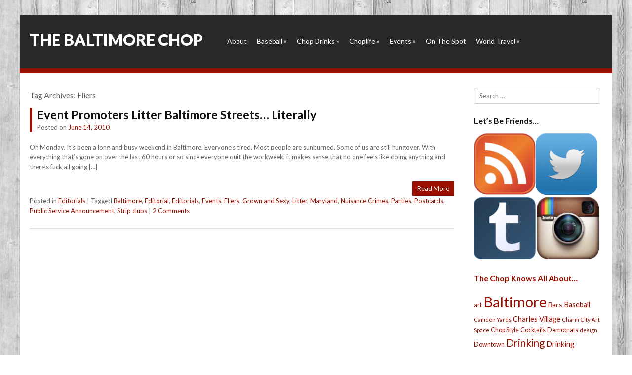

--- FILE ---
content_type: text/html; charset=UTF-8
request_url: http://thebaltimorechop.com/tag/fliers/
body_size: 8728
content:
<!DOCTYPE html>
<html lang="en-US">
<head>
<meta charset="UTF-8" />
<meta name="viewport" content="width=device-width" />
<title>Fliers | The Baltimore Chop</title>
<link rel="profile" href="http://gmpg.org/xfn/11" />
<link rel="pingback" href="http://thebaltimorechop.com/xmlrpc.php" />

<link href='http://fonts.googleapis.com/css?family=Lato:400,300,700,900' rel='stylesheet' type='text/css'>

<!--[if lt IE 9]>
<script src="http://thebaltimorechop.com/wp-content/themes/Siren/js/html5.js" type="text/javascript"></script>
<![endif]-->

<meta name='robots' content='max-image-preview:large' />
<link rel="alternate" type="application/rss+xml" title="The Baltimore Chop &raquo; Feed" href="http://thebaltimorechop.com/feed/" />
<link rel="alternate" type="application/rss+xml" title="The Baltimore Chop &raquo; Comments Feed" href="http://thebaltimorechop.com/comments/feed/" />
<link rel="alternate" type="application/rss+xml" title="The Baltimore Chop &raquo; Fliers Tag Feed" href="http://thebaltimorechop.com/tag/fliers/feed/" />
<script type="text/javascript">
window._wpemojiSettings = {"baseUrl":"https:\/\/s.w.org\/images\/core\/emoji\/14.0.0\/72x72\/","ext":".png","svgUrl":"https:\/\/s.w.org\/images\/core\/emoji\/14.0.0\/svg\/","svgExt":".svg","source":{"concatemoji":"http:\/\/thebaltimorechop.com\/wp-includes\/js\/wp-emoji-release.min.js?ver=6.2.8"}};
/*! This file is auto-generated */
!function(e,a,t){var n,r,o,i=a.createElement("canvas"),p=i.getContext&&i.getContext("2d");function s(e,t){p.clearRect(0,0,i.width,i.height),p.fillText(e,0,0);e=i.toDataURL();return p.clearRect(0,0,i.width,i.height),p.fillText(t,0,0),e===i.toDataURL()}function c(e){var t=a.createElement("script");t.src=e,t.defer=t.type="text/javascript",a.getElementsByTagName("head")[0].appendChild(t)}for(o=Array("flag","emoji"),t.supports={everything:!0,everythingExceptFlag:!0},r=0;r<o.length;r++)t.supports[o[r]]=function(e){if(p&&p.fillText)switch(p.textBaseline="top",p.font="600 32px Arial",e){case"flag":return s("\ud83c\udff3\ufe0f\u200d\u26a7\ufe0f","\ud83c\udff3\ufe0f\u200b\u26a7\ufe0f")?!1:!s("\ud83c\uddfa\ud83c\uddf3","\ud83c\uddfa\u200b\ud83c\uddf3")&&!s("\ud83c\udff4\udb40\udc67\udb40\udc62\udb40\udc65\udb40\udc6e\udb40\udc67\udb40\udc7f","\ud83c\udff4\u200b\udb40\udc67\u200b\udb40\udc62\u200b\udb40\udc65\u200b\udb40\udc6e\u200b\udb40\udc67\u200b\udb40\udc7f");case"emoji":return!s("\ud83e\udef1\ud83c\udffb\u200d\ud83e\udef2\ud83c\udfff","\ud83e\udef1\ud83c\udffb\u200b\ud83e\udef2\ud83c\udfff")}return!1}(o[r]),t.supports.everything=t.supports.everything&&t.supports[o[r]],"flag"!==o[r]&&(t.supports.everythingExceptFlag=t.supports.everythingExceptFlag&&t.supports[o[r]]);t.supports.everythingExceptFlag=t.supports.everythingExceptFlag&&!t.supports.flag,t.DOMReady=!1,t.readyCallback=function(){t.DOMReady=!0},t.supports.everything||(n=function(){t.readyCallback()},a.addEventListener?(a.addEventListener("DOMContentLoaded",n,!1),e.addEventListener("load",n,!1)):(e.attachEvent("onload",n),a.attachEvent("onreadystatechange",function(){"complete"===a.readyState&&t.readyCallback()})),(e=t.source||{}).concatemoji?c(e.concatemoji):e.wpemoji&&e.twemoji&&(c(e.twemoji),c(e.wpemoji)))}(window,document,window._wpemojiSettings);
</script>
<style type="text/css">
img.wp-smiley,
img.emoji {
	display: inline !important;
	border: none !important;
	box-shadow: none !important;
	height: 1em !important;
	width: 1em !important;
	margin: 0 0.07em !important;
	vertical-align: -0.1em !important;
	background: none !important;
	padding: 0 !important;
}
</style>
	<link rel='stylesheet' id='wp-block-library-css' href='http://thebaltimorechop.com/wp-includes/css/dist/block-library/style.min.css?ver=6.2.8' type='text/css' media='all' />
<link rel='stylesheet' id='classic-theme-styles-css' href='http://thebaltimorechop.com/wp-includes/css/classic-themes.min.css?ver=6.2.8' type='text/css' media='all' />
<style id='global-styles-inline-css' type='text/css'>
body{--wp--preset--color--black: #000000;--wp--preset--color--cyan-bluish-gray: #abb8c3;--wp--preset--color--white: #ffffff;--wp--preset--color--pale-pink: #f78da7;--wp--preset--color--vivid-red: #cf2e2e;--wp--preset--color--luminous-vivid-orange: #ff6900;--wp--preset--color--luminous-vivid-amber: #fcb900;--wp--preset--color--light-green-cyan: #7bdcb5;--wp--preset--color--vivid-green-cyan: #00d084;--wp--preset--color--pale-cyan-blue: #8ed1fc;--wp--preset--color--vivid-cyan-blue: #0693e3;--wp--preset--color--vivid-purple: #9b51e0;--wp--preset--gradient--vivid-cyan-blue-to-vivid-purple: linear-gradient(135deg,rgba(6,147,227,1) 0%,rgb(155,81,224) 100%);--wp--preset--gradient--light-green-cyan-to-vivid-green-cyan: linear-gradient(135deg,rgb(122,220,180) 0%,rgb(0,208,130) 100%);--wp--preset--gradient--luminous-vivid-amber-to-luminous-vivid-orange: linear-gradient(135deg,rgba(252,185,0,1) 0%,rgba(255,105,0,1) 100%);--wp--preset--gradient--luminous-vivid-orange-to-vivid-red: linear-gradient(135deg,rgba(255,105,0,1) 0%,rgb(207,46,46) 100%);--wp--preset--gradient--very-light-gray-to-cyan-bluish-gray: linear-gradient(135deg,rgb(238,238,238) 0%,rgb(169,184,195) 100%);--wp--preset--gradient--cool-to-warm-spectrum: linear-gradient(135deg,rgb(74,234,220) 0%,rgb(151,120,209) 20%,rgb(207,42,186) 40%,rgb(238,44,130) 60%,rgb(251,105,98) 80%,rgb(254,248,76) 100%);--wp--preset--gradient--blush-light-purple: linear-gradient(135deg,rgb(255,206,236) 0%,rgb(152,150,240) 100%);--wp--preset--gradient--blush-bordeaux: linear-gradient(135deg,rgb(254,205,165) 0%,rgb(254,45,45) 50%,rgb(107,0,62) 100%);--wp--preset--gradient--luminous-dusk: linear-gradient(135deg,rgb(255,203,112) 0%,rgb(199,81,192) 50%,rgb(65,88,208) 100%);--wp--preset--gradient--pale-ocean: linear-gradient(135deg,rgb(255,245,203) 0%,rgb(182,227,212) 50%,rgb(51,167,181) 100%);--wp--preset--gradient--electric-grass: linear-gradient(135deg,rgb(202,248,128) 0%,rgb(113,206,126) 100%);--wp--preset--gradient--midnight: linear-gradient(135deg,rgb(2,3,129) 0%,rgb(40,116,252) 100%);--wp--preset--duotone--dark-grayscale: url('#wp-duotone-dark-grayscale');--wp--preset--duotone--grayscale: url('#wp-duotone-grayscale');--wp--preset--duotone--purple-yellow: url('#wp-duotone-purple-yellow');--wp--preset--duotone--blue-red: url('#wp-duotone-blue-red');--wp--preset--duotone--midnight: url('#wp-duotone-midnight');--wp--preset--duotone--magenta-yellow: url('#wp-duotone-magenta-yellow');--wp--preset--duotone--purple-green: url('#wp-duotone-purple-green');--wp--preset--duotone--blue-orange: url('#wp-duotone-blue-orange');--wp--preset--font-size--small: 13px;--wp--preset--font-size--medium: 20px;--wp--preset--font-size--large: 36px;--wp--preset--font-size--x-large: 42px;--wp--preset--spacing--20: 0.44rem;--wp--preset--spacing--30: 0.67rem;--wp--preset--spacing--40: 1rem;--wp--preset--spacing--50: 1.5rem;--wp--preset--spacing--60: 2.25rem;--wp--preset--spacing--70: 3.38rem;--wp--preset--spacing--80: 5.06rem;--wp--preset--shadow--natural: 6px 6px 9px rgba(0, 0, 0, 0.2);--wp--preset--shadow--deep: 12px 12px 50px rgba(0, 0, 0, 0.4);--wp--preset--shadow--sharp: 6px 6px 0px rgba(0, 0, 0, 0.2);--wp--preset--shadow--outlined: 6px 6px 0px -3px rgba(255, 255, 255, 1), 6px 6px rgba(0, 0, 0, 1);--wp--preset--shadow--crisp: 6px 6px 0px rgba(0, 0, 0, 1);}:where(.is-layout-flex){gap: 0.5em;}body .is-layout-flow > .alignleft{float: left;margin-inline-start: 0;margin-inline-end: 2em;}body .is-layout-flow > .alignright{float: right;margin-inline-start: 2em;margin-inline-end: 0;}body .is-layout-flow > .aligncenter{margin-left: auto !important;margin-right: auto !important;}body .is-layout-constrained > .alignleft{float: left;margin-inline-start: 0;margin-inline-end: 2em;}body .is-layout-constrained > .alignright{float: right;margin-inline-start: 2em;margin-inline-end: 0;}body .is-layout-constrained > .aligncenter{margin-left: auto !important;margin-right: auto !important;}body .is-layout-constrained > :where(:not(.alignleft):not(.alignright):not(.alignfull)){max-width: var(--wp--style--global--content-size);margin-left: auto !important;margin-right: auto !important;}body .is-layout-constrained > .alignwide{max-width: var(--wp--style--global--wide-size);}body .is-layout-flex{display: flex;}body .is-layout-flex{flex-wrap: wrap;align-items: center;}body .is-layout-flex > *{margin: 0;}:where(.wp-block-columns.is-layout-flex){gap: 2em;}.has-black-color{color: var(--wp--preset--color--black) !important;}.has-cyan-bluish-gray-color{color: var(--wp--preset--color--cyan-bluish-gray) !important;}.has-white-color{color: var(--wp--preset--color--white) !important;}.has-pale-pink-color{color: var(--wp--preset--color--pale-pink) !important;}.has-vivid-red-color{color: var(--wp--preset--color--vivid-red) !important;}.has-luminous-vivid-orange-color{color: var(--wp--preset--color--luminous-vivid-orange) !important;}.has-luminous-vivid-amber-color{color: var(--wp--preset--color--luminous-vivid-amber) !important;}.has-light-green-cyan-color{color: var(--wp--preset--color--light-green-cyan) !important;}.has-vivid-green-cyan-color{color: var(--wp--preset--color--vivid-green-cyan) !important;}.has-pale-cyan-blue-color{color: var(--wp--preset--color--pale-cyan-blue) !important;}.has-vivid-cyan-blue-color{color: var(--wp--preset--color--vivid-cyan-blue) !important;}.has-vivid-purple-color{color: var(--wp--preset--color--vivid-purple) !important;}.has-black-background-color{background-color: var(--wp--preset--color--black) !important;}.has-cyan-bluish-gray-background-color{background-color: var(--wp--preset--color--cyan-bluish-gray) !important;}.has-white-background-color{background-color: var(--wp--preset--color--white) !important;}.has-pale-pink-background-color{background-color: var(--wp--preset--color--pale-pink) !important;}.has-vivid-red-background-color{background-color: var(--wp--preset--color--vivid-red) !important;}.has-luminous-vivid-orange-background-color{background-color: var(--wp--preset--color--luminous-vivid-orange) !important;}.has-luminous-vivid-amber-background-color{background-color: var(--wp--preset--color--luminous-vivid-amber) !important;}.has-light-green-cyan-background-color{background-color: var(--wp--preset--color--light-green-cyan) !important;}.has-vivid-green-cyan-background-color{background-color: var(--wp--preset--color--vivid-green-cyan) !important;}.has-pale-cyan-blue-background-color{background-color: var(--wp--preset--color--pale-cyan-blue) !important;}.has-vivid-cyan-blue-background-color{background-color: var(--wp--preset--color--vivid-cyan-blue) !important;}.has-vivid-purple-background-color{background-color: var(--wp--preset--color--vivid-purple) !important;}.has-black-border-color{border-color: var(--wp--preset--color--black) !important;}.has-cyan-bluish-gray-border-color{border-color: var(--wp--preset--color--cyan-bluish-gray) !important;}.has-white-border-color{border-color: var(--wp--preset--color--white) !important;}.has-pale-pink-border-color{border-color: var(--wp--preset--color--pale-pink) !important;}.has-vivid-red-border-color{border-color: var(--wp--preset--color--vivid-red) !important;}.has-luminous-vivid-orange-border-color{border-color: var(--wp--preset--color--luminous-vivid-orange) !important;}.has-luminous-vivid-amber-border-color{border-color: var(--wp--preset--color--luminous-vivid-amber) !important;}.has-light-green-cyan-border-color{border-color: var(--wp--preset--color--light-green-cyan) !important;}.has-vivid-green-cyan-border-color{border-color: var(--wp--preset--color--vivid-green-cyan) !important;}.has-pale-cyan-blue-border-color{border-color: var(--wp--preset--color--pale-cyan-blue) !important;}.has-vivid-cyan-blue-border-color{border-color: var(--wp--preset--color--vivid-cyan-blue) !important;}.has-vivid-purple-border-color{border-color: var(--wp--preset--color--vivid-purple) !important;}.has-vivid-cyan-blue-to-vivid-purple-gradient-background{background: var(--wp--preset--gradient--vivid-cyan-blue-to-vivid-purple) !important;}.has-light-green-cyan-to-vivid-green-cyan-gradient-background{background: var(--wp--preset--gradient--light-green-cyan-to-vivid-green-cyan) !important;}.has-luminous-vivid-amber-to-luminous-vivid-orange-gradient-background{background: var(--wp--preset--gradient--luminous-vivid-amber-to-luminous-vivid-orange) !important;}.has-luminous-vivid-orange-to-vivid-red-gradient-background{background: var(--wp--preset--gradient--luminous-vivid-orange-to-vivid-red) !important;}.has-very-light-gray-to-cyan-bluish-gray-gradient-background{background: var(--wp--preset--gradient--very-light-gray-to-cyan-bluish-gray) !important;}.has-cool-to-warm-spectrum-gradient-background{background: var(--wp--preset--gradient--cool-to-warm-spectrum) !important;}.has-blush-light-purple-gradient-background{background: var(--wp--preset--gradient--blush-light-purple) !important;}.has-blush-bordeaux-gradient-background{background: var(--wp--preset--gradient--blush-bordeaux) !important;}.has-luminous-dusk-gradient-background{background: var(--wp--preset--gradient--luminous-dusk) !important;}.has-pale-ocean-gradient-background{background: var(--wp--preset--gradient--pale-ocean) !important;}.has-electric-grass-gradient-background{background: var(--wp--preset--gradient--electric-grass) !important;}.has-midnight-gradient-background{background: var(--wp--preset--gradient--midnight) !important;}.has-small-font-size{font-size: var(--wp--preset--font-size--small) !important;}.has-medium-font-size{font-size: var(--wp--preset--font-size--medium) !important;}.has-large-font-size{font-size: var(--wp--preset--font-size--large) !important;}.has-x-large-font-size{font-size: var(--wp--preset--font-size--x-large) !important;}
.wp-block-navigation a:where(:not(.wp-element-button)){color: inherit;}
:where(.wp-block-columns.is-layout-flex){gap: 2em;}
.wp-block-pullquote{font-size: 1.5em;line-height: 1.6;}
</style>
<link rel='stylesheet' id='style-css' href='http://thebaltimorechop.com/wp-content/themes/Siren/style.css?ver=6.2.8' type='text/css' media='all' />
<link rel='stylesheet' id='rwdgrid-css' href='http://thebaltimorechop.com/wp-content/themes/Siren/css/rwdgrid.css?ver=6.2.8' type='text/css' media='all' />
<link rel='stylesheet' id='flexslidercss-css' href='http://thebaltimorechop.com/wp-content/themes/Siren/css/flexslider.css?ver=6.2.8' type='text/css' media='all' />
<link rel='stylesheet' id='fancyboxcss-css' href='http://thebaltimorechop.com/wp-content/themes/Siren/css/jquery.fancybox.css?ver=6.2.8' type='text/css' media='all' />
<link rel='stylesheet' id='responsive-css' href='http://thebaltimorechop.com/wp-content/themes/Siren/css/responsive.css?ver=6.2.8' type='text/css' media='all' />
<script type='text/javascript' src='http://thebaltimorechop.com/wp-includes/js/jquery/jquery.min.js?ver=3.6.4' id='jquery-core-js'></script>
<script type='text/javascript' src='http://thebaltimorechop.com/wp-includes/js/jquery/jquery-migrate.min.js?ver=3.4.0' id='jquery-migrate-js'></script>
<link rel="https://api.w.org/" href="http://thebaltimorechop.com/wp-json/" /><link rel="alternate" type="application/json" href="http://thebaltimorechop.com/wp-json/wp/v2/tags/1058" /><link rel="EditURI" type="application/rsd+xml" title="RSD" href="http://thebaltimorechop.com/xmlrpc.php?rsd" />
<link rel="wlwmanifest" type="application/wlwmanifest+xml" href="http://thebaltimorechop.com/wp-includes/wlwmanifest.xml" />
<meta name="generator" content="WordPress 6.2.8" />
         <style type="text/css">
            .top { border-bottom:10px solid #990f00; }
            .readon, #submenu li ul { background:#990f00 }
            .entry-header{border-left:5px solid #990f00 }	                   
                     
          
          
            a, a:visited {
				color: #990f00;
				text-decoration: none;
			}
			
			a:hover,
			a:focus,
			a:active {
					color: #990f00;
				}
             
             
         </style>
    <!-- All in one Favicon 4.7 --><link rel="shortcut icon" href="http://thebaltimorechop.com/wp-content/uploads/2013/12/16x16favicon.png" />
<link rel="icon" href="http://thebaltimorechop.com/wp-content/uploads/2013/12/16x16favicon1.png" type="image/gif"/>
<link rel="icon" href="http://thebaltimorechop.com/wp-content/uploads/2013/12/16x16favicon2.png" type="image/png"/>
<link rel="apple-touch-icon-precomposed" href="http://thebaltimorechop.com/wp-content/uploads/2013/12/60x60appleicon.png" />
</head>

<body class="archive tag tag-fliers tag-1058">


<div id="page" class="hfeed site container-12">

	<header id="masthead" class="site-header container-12" role="banner">
			<div class="top cf ">
			
			<div class="logo grid-4">
				<h1 class="site-title"><a href="http://thebaltimorechop.com/" title="The Baltimore Chop" rel="home">The Baltimore Chop</a></h1>
			</div>
			
			<div id="botmenu" class="grid-8">
				<div id="submenu" class="menu-spaceballs-the-menu-container"><ul id="web2feel" class="sfmenu"><li id="menu-item-11071" class="menu-item menu-item-type-post_type menu-item-object-page menu-item-11071"><a href="http://thebaltimorechop.com/about/">About</a></li>
<li id="menu-item-11075" class="menu-item menu-item-type-taxonomy menu-item-object-category menu-item-has-children menu-item-11075"><a href="http://thebaltimorechop.com/category/baseballisfun/">Baseball</a>
<ul class="sub-menu">
	<li id="menu-item-11085" class="menu-item menu-item-type-taxonomy menu-item-object-category menu-item-11085"><a href="http://thebaltimorechop.com/category/baseballisfun/around-the-horn/">Around the Horn</a></li>
	<li id="menu-item-11086" class="menu-item menu-item-type-taxonomy menu-item-object-category menu-item-11086"><a href="http://thebaltimorechop.com/category/baseballisfun/fan-life/">Fan Life</a></li>
	<li id="menu-item-11087" class="menu-item menu-item-type-taxonomy menu-item-object-category menu-item-11087"><a href="http://thebaltimorechop.com/category/baseballisfun/promotions-baseballisfun/">Promotions</a></li>
	<li id="menu-item-11112" class="menu-item menu-item-type-taxonomy menu-item-object-category menu-item-11112"><a href="http://thebaltimorechop.com/category/baseballisfun/them-os/">Them O&#8217;s</a></li>
</ul>
</li>
<li id="menu-item-11077" class="menu-item menu-item-type-taxonomy menu-item-object-category menu-item-has-children menu-item-11077"><a href="http://thebaltimorechop.com/category/chopdrinks/">Chop Drinks</a>
<ul class="sub-menu">
	<li id="menu-item-11082" class="menu-item menu-item-type-taxonomy menu-item-object-category menu-item-has-children menu-item-11082"><a href="http://thebaltimorechop.com/category/house-rules/">House Rules</a>
	<ul class="sub-menu">
		<li id="menu-item-11102" class="menu-item menu-item-type-taxonomy menu-item-object-category menu-item-11102"><a href="http://thebaltimorechop.com/category/house-rules/bar-trivia/">Bar Trivia</a></li>
		<li id="menu-item-11103" class="menu-item menu-item-type-taxonomy menu-item-object-category menu-item-11103"><a href="http://thebaltimorechop.com/category/house-rules/daydrinking/">Daydrinking</a></li>
		<li id="menu-item-11104" class="menu-item menu-item-type-taxonomy menu-item-object-category menu-item-11104"><a href="http://thebaltimorechop.com/category/house-rules/single-life-house-rules/">Single Life</a></li>
		<li id="menu-item-11105" class="menu-item menu-item-type-taxonomy menu-item-object-category menu-item-11105"><a href="http://thebaltimorechop.com/category/house-rules/tavern-tradition/">Tavern Tradition</a></li>
	</ul>
</li>
	<li id="menu-item-11098" class="menu-item menu-item-type-taxonomy menu-item-object-category menu-item-11098"><a href="http://thebaltimorechop.com/category/chopdrinks/original-drinks/">cocktails</a></li>
	<li id="menu-item-11099" class="menu-item menu-item-type-taxonomy menu-item-object-category menu-item-11099"><a href="http://thebaltimorechop.com/category/chopdrinks/drinking/">Drinking</a></li>
	<li id="menu-item-11100" class="menu-item menu-item-type-taxonomy menu-item-object-category menu-item-11100"><a href="http://thebaltimorechop.com/category/chopdrinks/glassware/">Glassware</a></li>
	<li id="menu-item-11101" class="menu-item menu-item-type-taxonomy menu-item-object-category menu-item-11101"><a href="http://thebaltimorechop.com/category/chopdrinks/on-the-bar/">On the Bar</a></li>
</ul>
</li>
<li id="menu-item-11079" class="menu-item menu-item-type-taxonomy menu-item-object-category menu-item-has-children menu-item-11079"><a href="http://thebaltimorechop.com/category/a-day-in-the-life-of-the-chop/">Choplife</a>
<ul class="sub-menu">
	<li id="menu-item-11078" class="menu-item menu-item-type-taxonomy menu-item-object-category menu-item-has-children menu-item-11078"><a href="http://thebaltimorechop.com/category/chop-style-2/">Chop Style</a>
	<ul class="sub-menu">
		<li id="menu-item-11115" class="menu-item menu-item-type-taxonomy menu-item-object-category menu-item-11115"><a href="http://thebaltimorechop.com/category/chop-style-2/accessories/">Accessories</a></li>
		<li id="menu-item-11094" class="menu-item menu-item-type-taxonomy menu-item-object-category menu-item-11094"><a href="http://thebaltimorechop.com/category/chop-style-2/dress-codes/">Dress Code</a></li>
		<li id="menu-item-11116" class="menu-item menu-item-type-taxonomy menu-item-object-category menu-item-11116"><a href="http://thebaltimorechop.com/category/chop-style-2/footwear/">Footwear</a></li>
	</ul>
</li>
	<li id="menu-item-11080" class="menu-item menu-item-type-taxonomy menu-item-object-category menu-item-11080"><a href="http://thebaltimorechop.com/category/editorials/">Editorials</a></li>
	<li id="menu-item-11076" class="menu-item menu-item-type-taxonomy menu-item-object-category menu-item-11076"><a href="http://thebaltimorechop.com/category/best-bets/">Best Bets</a></li>
	<li id="menu-item-11117" class="menu-item menu-item-type-taxonomy menu-item-object-category menu-item-11117"><a href="http://thebaltimorechop.com/category/a-day-in-the-life-of-the-chop/bikes/">Bikes</a></li>
	<li id="menu-item-11096" class="menu-item menu-item-type-taxonomy menu-item-object-category menu-item-11096"><a href="http://thebaltimorechop.com/category/a-day-in-the-life-of-the-chop/couch-chronicles/">Couch Chronicles</a></li>
	<li id="menu-item-11118" class="menu-item menu-item-type-taxonomy menu-item-object-category menu-item-11118"><a href="http://thebaltimorechop.com/category/a-day-in-the-life-of-the-chop/domestic-affairs/">Domestic Affairs</a></li>
	<li id="menu-item-11119" class="menu-item menu-item-type-taxonomy menu-item-object-category menu-item-11119"><a href="http://thebaltimorechop.com/category/a-day-in-the-life-of-the-chop/golf-a-day-in-the-life-of-the-chop/">Golf</a></li>
	<li id="menu-item-11120" class="menu-item menu-item-type-taxonomy menu-item-object-category menu-item-11120"><a href="http://thebaltimorechop.com/category/a-day-in-the-life-of-the-chop/holidays/">Holidays</a></li>
	<li id="menu-item-11095" class="menu-item menu-item-type-taxonomy menu-item-object-category menu-item-11095"><a href="http://thebaltimorechop.com/category/a-day-in-the-life-of-the-chop/lifestyle-a-day-in-the-life-of-the-chop/">Lifestyle</a></li>
	<li id="menu-item-11121" class="menu-item menu-item-type-taxonomy menu-item-object-category menu-item-11121"><a href="http://thebaltimorechop.com/category/a-day-in-the-life-of-the-chop/netflix/">Netflix</a></li>
	<li id="menu-item-11113" class="menu-item menu-item-type-taxonomy menu-item-object-category menu-item-11113"><a href="http://thebaltimorechop.com/category/a-day-in-the-life-of-the-chop/today/">Today</a></li>
	<li id="menu-item-11114" class="menu-item menu-item-type-taxonomy menu-item-object-category menu-item-11114"><a href="http://thebaltimorechop.com/category/a-day-in-the-life-of-the-chop/tyranny/">Tyranny</a></li>
</ul>
</li>
<li id="menu-item-11081" class="menu-item menu-item-type-taxonomy menu-item-object-category menu-item-has-children menu-item-11081"><a href="http://thebaltimorechop.com/category/baltimore-events/">Events</a>
<ul class="sub-menu">
	<li id="menu-item-11093" class="menu-item menu-item-type-taxonomy menu-item-object-category menu-item-11093"><a href="http://thebaltimorechop.com/category/baltimore-events/artsyfartsy/">Art</a></li>
	<li id="menu-item-11122" class="menu-item menu-item-type-taxonomy menu-item-object-category menu-item-11122"><a href="http://thebaltimorechop.com/category/baltimore-events/bookscategory/">Books</a></li>
	<li id="menu-item-11123" class="menu-item menu-item-type-taxonomy menu-item-object-category menu-item-11123"><a href="http://thebaltimorechop.com/category/baltimore-events/burlesque/">Burlesque</a></li>
	<li id="menu-item-11124" class="menu-item menu-item-type-taxonomy menu-item-object-category menu-item-11124"><a href="http://thebaltimorechop.com/category/baltimore-events/comedy/">Comedy</a></li>
	<li id="menu-item-11125" class="menu-item menu-item-type-taxonomy menu-item-object-category menu-item-11125"><a href="http://thebaltimorechop.com/category/baltimore-events/festivals-baltimore-events/">Festivals</a></li>
	<li id="menu-item-11092" class="menu-item menu-item-type-taxonomy menu-item-object-category menu-item-11092"><a href="http://thebaltimorechop.com/category/baltimore-events/film/">Film</a></li>
	<li id="menu-item-11126" class="menu-item menu-item-type-taxonomy menu-item-object-category menu-item-11126"><a href="http://thebaltimorechop.com/category/baltimore-events/food/">Food</a></li>
	<li id="menu-item-11127" class="menu-item menu-item-type-taxonomy menu-item-object-category menu-item-11127"><a href="http://thebaltimorechop.com/category/baltimore-events/lecture/">Lecture</a></li>
	<li id="menu-item-11128" class="menu-item menu-item-type-taxonomy menu-item-object-category menu-item-11128"><a href="http://thebaltimorechop.com/category/baltimore-events/other/">Misc Events</a></li>
	<li id="menu-item-11091" class="menu-item menu-item-type-taxonomy menu-item-object-category menu-item-11091"><a href="http://thebaltimorechop.com/category/baltimore-events/politics/">Politics</a></li>
	<li id="menu-item-11129" class="menu-item menu-item-type-taxonomy menu-item-object-category menu-item-11129"><a href="http://thebaltimorechop.com/category/baltimore-events/roller-derby-baltimore-events/">Roller Derby</a></li>
	<li id="menu-item-11090" class="menu-item menu-item-type-taxonomy menu-item-object-category menu-item-11090"><a href="http://thebaltimorechop.com/category/baltimore-events/shows/">shows</a></li>
	<li id="menu-item-11130" class="menu-item menu-item-type-taxonomy menu-item-object-category menu-item-11130"><a href="http://thebaltimorechop.com/category/baltimore-events/theater-baltimore-events/">Theater</a></li>
</ul>
</li>
<li id="menu-item-11083" class="menu-item menu-item-type-taxonomy menu-item-object-category menu-item-11083"><a href="http://thebaltimorechop.com/category/on-the-spot/">On The Spot</a></li>
<li id="menu-item-11084" class="menu-item menu-item-type-taxonomy menu-item-object-category menu-item-has-children menu-item-11084"><a href="http://thebaltimorechop.com/category/world-travel/">World Travel</a>
<ul class="sub-menu">
	<li id="menu-item-11106" class="menu-item menu-item-type-taxonomy menu-item-object-category menu-item-11106"><a href="http://thebaltimorechop.com/category/world-travel/africa/">Africa</a></li>
	<li id="menu-item-11107" class="menu-item menu-item-type-taxonomy menu-item-object-category menu-item-11107"><a href="http://thebaltimorechop.com/category/world-travel/ascension/">Ascension</a></li>
	<li id="menu-item-11108" class="menu-item menu-item-type-taxonomy menu-item-object-category menu-item-11108"><a href="http://thebaltimorechop.com/category/world-travel/diego-garcia/">Diego Garcia</a></li>
	<li id="menu-item-11109" class="menu-item menu-item-type-taxonomy menu-item-object-category menu-item-11109"><a href="http://thebaltimorechop.com/category/world-travel/europe/">Europe</a></li>
	<li id="menu-item-11110" class="menu-item menu-item-type-taxonomy menu-item-object-category menu-item-11110"><a href="http://thebaltimorechop.com/category/world-travel/middle-east/">Middle East</a></li>
	<li id="menu-item-11111" class="menu-item menu-item-type-taxonomy menu-item-object-category menu-item-11111"><a href="http://thebaltimorechop.com/category/world-travel/us-travel/">US Travel</a></li>
</ul>
</li>
</ul></div>			</div>
		</div>

		

	</header><!-- #masthead .site-header -->

	<div id="main" class="site-main cf">
		<section id="primary" class="content-area grid-9 ">
			<div id="content" class="site-content cf" role="main">

			
				<header class="page-header">
					<h1 class="page-title">
						Tag Archives: <span>Fliers</span>					</h1>
									</header><!-- .page-header -->
			
										
					
<article id="post-1698" class="post-1698 post type-post status-publish format-standard hentry category-editorials tag-baltimore tag-editorial tag-editorials tag-events tag-fliers tag-grown-and-sexy tag-litter tag-maryland tag-nuisance-crimes tag-parties tag-postcards tag-public-service-announcement tag-strip-clubs">
	<header class="entry-header">
		<h1 class="entry-title"><a href="http://thebaltimorechop.com/2010/06/14/how-not-to-promote-your-club-or-event/" title="Permalink to Event Promoters Litter Baltimore Streets&#8230; Literally" rel="bookmark">Event Promoters Litter Baltimore Streets&#8230; Literally</a></h1>

				<div class="entry-meta">
			Posted on <a href="http://thebaltimorechop.com/2010/06/14/how-not-to-promote-your-club-or-event/" title="6:00 am" rel="bookmark"><time class="entry-date" datetime="2010-06-14T06:00:48-04:00" pubdate>June 14, 2010</time></a><span class="byline"> by <span class="author vcard"><a class="url fn n" href="http://thebaltimorechop.com/author/baltimorechop/" title="View all posts by The Chop" rel="author">The Chop</a></span></span>		</div><!-- .entry-meta -->
			</header><!-- .entry-header -->

	
	<div class="entry-summary">
	
				
			
		<p>Oh Monday. It&#8217;s been a long and busy weekend in Baltimore. Everyone&#8217;s tired. Most people are sunburned. Some of us are still hungover. With everything that&#8217;s gone on over the last 60 hours or so since everyone quit the workweek, it makes sense that no one feels like doing anything and there&#8217;s fuck all going [&hellip;]</p>
		
		<div class="readon">
			<a href="http://thebaltimorechop.com/2010/06/14/how-not-to-promote-your-club-or-event/"> Read More </a>
		</div>
	</div><!-- .entry-summary -->
	
	<footer class="entry-meta">
								<span class="cat-links">
				Posted in <a href="http://thebaltimorechop.com/category/editorials/" rel="category tag">Editorials</a>			</span>
			
						<span class="sep"> | </span>
			<span class="tag-links">
				Tagged <a href="http://thebaltimorechop.com/tag/baltimore/" rel="tag">Baltimore</a>, <a href="http://thebaltimorechop.com/tag/editorial/" rel="tag">Editorial</a>, <a href="http://thebaltimorechop.com/tag/editorials/" rel="tag">Editorials</a>, <a href="http://thebaltimorechop.com/tag/events/" rel="tag">Events</a>, <a href="http://thebaltimorechop.com/tag/fliers/" rel="tag">Fliers</a>, <a href="http://thebaltimorechop.com/tag/grown-and-sexy/" rel="tag">Grown and Sexy</a>, <a href="http://thebaltimorechop.com/tag/litter/" rel="tag">Litter</a>, <a href="http://thebaltimorechop.com/tag/maryland/" rel="tag">Maryland</a>, <a href="http://thebaltimorechop.com/tag/nuisance-crimes/" rel="tag">Nuisance Crimes</a>, <a href="http://thebaltimorechop.com/tag/parties/" rel="tag">Parties</a>, <a href="http://thebaltimorechop.com/tag/postcards/" rel="tag">Postcards</a>, <a href="http://thebaltimorechop.com/tag/public-service-announcement/" rel="tag">Public Service Announcement</a>, <a href="http://thebaltimorechop.com/tag/strip-clubs/" rel="tag">Strip clubs</a>			</span>
					
				<span class="sep"> | </span>
		<span class="comments-link"><a href="http://thebaltimorechop.com/2010/06/14/how-not-to-promote-your-club-or-event/#comments">2 Comments</a></span>
		
			</footer><!-- .entry-meta -->
</article><!-- #post-1698 -->
		
								<div class="clear"></div>
					<nav role="navigation" id="nav-below" class="site-navigation paging-navigation">
		<h1 class="assistive-text">Post navigation</h1>

	
	</nav><!-- #nav-below -->
	
			
			</div><!-- #content .site-content -->
		</section><!-- #primary .content-area -->

		<div id="secondary" class="widget-area grid-3" role="complementary">
						<aside id="search-2" class="widget widget_search">	<form method="get" id="searchform" action="http://thebaltimorechop.com/" role="search">
		<label for="s" class="assistive-text">Search</label>
		<input type="text" class="field" name="s" value="" id="s" placeholder="Search &hellip;" />
		<input type="submit" class="submit" name="submit" id="searchsubmit" value="Search" />
	</form>
</aside><aside id="text-16" class="widget widget_text"><h1 class="widget-title">Let&#8217;s Be Friends&#8230;</h1>			<div class="textwidget"><p><a href="http://thebaltimorechop.com/feed/"><img src="http://thebaltimorechop.com/wp-content/uploads/2014/04/RSS132-e1397580140380.png"></a><a href="https://twitter.com/ThBaltimoreChop"><img src="http://thebaltimorechop.com/wp-content/uploads/2014/04/twitter132-e1397580209960.png"><br />
<a href="http://thebaltimorechop.tumblr.com/"><img src="http://thebaltimorechop.com/wp-content/uploads/2014/04/tumblr132-e1397580270835.png"></a> <a href="http://instagram.com/thebaltimorechop"><img src="http://thebaltimorechop.com/wp-content/uploads/2014/04/IG1332-e1397580045659.jpg"></p>
</div>
		</aside><aside id="tag_cloud-2" class="widget widget_tag_cloud"><h1 class="widget-title">The Chop Knows All About&#8230;</h1><div class="tagcloud"><a href="http://thebaltimorechop.com/tag/art/" class="tag-cloud-link tag-link-165 tag-link-position-1" style="font-size: 9.6050955414pt;" aria-label="art (29 items)">art</a>
<a href="http://thebaltimorechop.com/tag/baltimore/" class="tag-cloud-link tag-link-220 tag-link-position-2" style="font-size: 22pt;" aria-label="Baltimore (732 items)">Baltimore</a>
<a href="http://thebaltimorechop.com/tag/bars/" class="tag-cloud-link tag-link-277 tag-link-position-3" style="font-size: 10.6751592357pt;" aria-label="Bars (39 items)">Bars</a>
<a href="http://thebaltimorechop.com/tag/baseball/" class="tag-cloud-link tag-link-285 tag-link-position-4" style="font-size: 10.8535031847pt;" aria-label="Baseball (41 items)">Baseball</a>
<a href="http://thebaltimorechop.com/tag/camden-yards/" class="tag-cloud-link tag-link-485 tag-link-position-5" style="font-size: 8.35668789809pt;" aria-label="Camden Yards (21 items)">Camden Yards</a>
<a href="http://thebaltimorechop.com/tag/charles-village/" class="tag-cloud-link tag-link-545 tag-link-position-6" style="font-size: 10.9426751592pt;" aria-label="Charles Village (42 items)">Charles Village</a>
<a href="http://thebaltimorechop.com/tag/charm-city-art-space/" class="tag-cloud-link tag-link-551 tag-link-position-7" style="font-size: 8.35668789809pt;" aria-label="Charm City Art Space (21 items)">Charm City Art Space</a>
<a href="http://thebaltimorechop.com/tag/chop-style/" class="tag-cloud-link tag-link-576 tag-link-position-8" style="font-size: 9.42675159236pt;" aria-label="Chop Style (28 items)">Chop Style</a>
<a href="http://thebaltimorechop.com/tag/cocktails-2/" class="tag-cloud-link tag-link-638 tag-link-position-9" style="font-size: 9.42675159236pt;" aria-label="Cocktails (28 items)">Cocktails</a>
<a href="http://thebaltimorechop.com/tag/democrats/" class="tag-cloud-link tag-link-799 tag-link-position-10" style="font-size: 9.42675159236pt;" aria-label="Democrats (28 items)">Democrats</a>
<a href="http://thebaltimorechop.com/tag/design/" class="tag-cloud-link tag-link-809 tag-link-position-11" style="font-size: 8.35668789809pt;" aria-label="design (21 items)">design</a>
<a href="http://thebaltimorechop.com/tag/downtown/" class="tag-cloud-link tag-link-868 tag-link-position-12" style="font-size: 9.33757961783pt;" aria-label="Downtown (27 items)">Downtown</a>
<a href="http://thebaltimorechop.com/tag/drinking/" class="tag-cloud-link tag-link-5457 tag-link-position-13" style="font-size: 15.3121019108pt;" aria-label="Drinking (130 items)">Drinking</a>
<a href="http://thebaltimorechop.com/tag/drinking-liberally/" class="tag-cloud-link tag-link-881 tag-link-position-14" style="font-size: 11.2101910828pt;" aria-label="Drinking Liberally (45 items)">Drinking Liberally</a>
<a href="http://thebaltimorechop.com/tag/events/" class="tag-cloud-link tag-link-975 tag-link-position-15" style="font-size: 13.2611464968pt;" aria-label="Events (76 items)">Events</a>
<a href="http://thebaltimorechop.com/tag/baltimore-events/" class="tag-cloud-link tag-link-5439 tag-link-position-16" style="font-size: 15.0445859873pt;" aria-label="Events (121 items)">Events</a>
<a href="http://thebaltimorechop.com/tag/fashion/" class="tag-cloud-link tag-link-5443 tag-link-position-17" style="font-size: 12.101910828pt;" aria-label="Fashion (56 items)">Fashion</a>
<a href="http://thebaltimorechop.com/tag/fells-point/" class="tag-cloud-link tag-link-1020 tag-link-position-18" style="font-size: 8.35668789809pt;" aria-label="Fell&#039;s Point (21 items)">Fell&#039;s Point</a>
<a href="http://thebaltimorechop.com/tag/free/" class="tag-cloud-link tag-link-1104 tag-link-position-19" style="font-size: 8.98089171975pt;" aria-label="Free (25 items)">Free</a>
<a href="http://thebaltimorechop.com/tag/furniture/" class="tag-cloud-link tag-link-1132 tag-link-position-20" style="font-size: 8pt;" aria-label="furniture (19 items)">furniture</a>
<a href="http://thebaltimorechop.com/tag/hampden/" class="tag-cloud-link tag-link-1276 tag-link-position-21" style="font-size: 11.3885350318pt;" aria-label="Hampden (47 items)">Hampden</a>
<a href="http://thebaltimorechop.com/tag/highlandtown/" class="tag-cloud-link tag-link-1330 tag-link-position-22" style="font-size: 8pt;" aria-label="Highlandtown (19 items)">Highlandtown</a>
<a href="http://thebaltimorechop.com/tag/indie-rock/" class="tag-cloud-link tag-link-1446 tag-link-position-23" style="font-size: 11.5668789809pt;" aria-label="Indie Rock (49 items)">Indie Rock</a>
<a href="http://thebaltimorechop.com/tag/joe-squared/" class="tag-cloud-link tag-link-1515 tag-link-position-24" style="font-size: 8pt;" aria-label="Joe Squared (19 items)">Joe Squared</a>
<a href="http://thebaltimorechop.com/tag/live-music/" class="tag-cloud-link tag-link-1650 tag-link-position-25" style="font-size: 12.0127388535pt;" aria-label="Live Music (55 items)">Live Music</a>
<a href="http://thebaltimorechop.com/tag/maryland/" class="tag-cloud-link tag-link-1719 tag-link-position-26" style="font-size: 21.7324840764pt;" aria-label="Maryland (697 items)">Maryland</a>
<a href="http://thebaltimorechop.com/tag/mens-fashion/" class="tag-cloud-link tag-link-1753 tag-link-position-27" style="font-size: 9.15923566879pt;" aria-label="Men&#039;s Fashion (26 items)">Men&#039;s Fashion</a>
<a href="http://thebaltimorechop.com/tag/mens-style/" class="tag-cloud-link tag-link-1755 tag-link-position-28" style="font-size: 9.15923566879pt;" aria-label="men&#039;s style (26 items)">men&#039;s style</a>
<a href="http://thebaltimorechop.com/tag/menswear/" class="tag-cloud-link tag-link-1757 tag-link-position-29" style="font-size: 8.98089171975pt;" aria-label="Menswear (25 items)">Menswear</a>
<a href="http://thebaltimorechop.com/tag/metro-gallery/" class="tag-cloud-link tag-link-1763 tag-link-position-30" style="font-size: 8.17834394904pt;" aria-label="Metro Gallery (20 items)">Metro Gallery</a>
<a href="http://thebaltimorechop.com/tag/mlb/" class="tag-cloud-link tag-link-1799 tag-link-position-31" style="font-size: 8.53503184713pt;" aria-label="MLB (22 items)">MLB</a>
<a href="http://thebaltimorechop.com/tag/mount-vernon/" class="tag-cloud-link tag-link-1825 tag-link-position-32" style="font-size: 8.89171974522pt;" aria-label="Mount Vernon (24 items)">Mount Vernon</a>
<a href="http://thebaltimorechop.com/tag/music/" class="tag-cloud-link tag-link-1843 tag-link-position-33" style="font-size: 10.6751592357pt;" aria-label="Music (39 items)">Music</a>
<a href="http://thebaltimorechop.com/tag/orioles/" class="tag-cloud-link tag-link-1979 tag-link-position-34" style="font-size: 11.1210191083pt;" aria-label="Orioles (44 items)">Orioles</a>
<a href="http://thebaltimorechop.com/tag/ottobar/" class="tag-cloud-link tag-link-1988 tag-link-position-35" style="font-size: 11.5668789809pt;" aria-label="Ottobar (49 items)">Ottobar</a>
<a href="http://thebaltimorechop.com/tag/politics/" class="tag-cloud-link tag-link-5447 tag-link-position-36" style="font-size: 11.0318471338pt;" aria-label="Politics (43 items)">Politics</a>
<a href="http://thebaltimorechop.com/tag/punk/" class="tag-cloud-link tag-link-3106 tag-link-position-37" style="font-size: 8.71337579618pt;" aria-label="Punk (23 items)">Punk</a>
<a href="http://thebaltimorechop.com/tag/punk-rock/" class="tag-cloud-link tag-link-2196 tag-link-position-38" style="font-size: 12.5477707006pt;" aria-label="Punk Rock (64 items)">Punk Rock</a>
<a href="http://thebaltimorechop.com/tag/remington/" class="tag-cloud-link tag-link-2255 tag-link-position-39" style="font-size: 9.87261146497pt;" aria-label="Remington (31 items)">Remington</a>
<a href="http://thebaltimorechop.com/tag/restaurants/" class="tag-cloud-link tag-link-2269 tag-link-position-40" style="font-size: 9.15923566879pt;" aria-label="Restaurants (26 items)">Restaurants</a>
<a href="http://thebaltimorechop.com/tag/shows/" class="tag-cloud-link tag-link-5448 tag-link-position-41" style="font-size: 14.7770700637pt;" aria-label="shows (113 items)">shows</a>
<a href="http://thebaltimorechop.com/tag/station-north/" class="tag-cloud-link tag-link-2584 tag-link-position-42" style="font-size: 14.3312101911pt;" aria-label="Station North (101 items)">Station North</a>
<a href="http://thebaltimorechop.com/tag/style/" class="tag-cloud-link tag-link-2625 tag-link-position-43" style="font-size: 11.923566879pt;" aria-label="Style (54 items)">Style</a>
<a href="http://thebaltimorechop.com/tag/summer/" class="tag-cloud-link tag-link-2638 tag-link-position-44" style="font-size: 10.6751592357pt;" aria-label="Summer (39 items)">Summer</a>
<a href="http://thebaltimorechop.com/tag/windup-space/" class="tag-cloud-link tag-link-3023 tag-link-position-45" style="font-size: 8.53503184713pt;" aria-label="Windup Space (22 items)">Windup Space</a></div>
</aside>		</div><!-- #secondary .widget-area -->

	</div><!-- #main .site-main -->


<div id="bottom" >
<div class="container_6 cf">
<ul>

  

		
	</ul>
</div>
<div class="clear"> </div>
</div>

<footer id="colophon" class="site-footer" role="contentinfo">
		
<div class="site-info">
			<div class="fcred">
			Copyright &copy; 2026 <a href="http://thebaltimorechop.com" title="The Baltimore Chop">The Baltimore Chop</a> - .<br />
			 | <a href="http://topwpthemes.com/Siren/" >Siren Theme</a> 	
			</div>		
		</div><!-- .site-info -->

	</footer><!-- #colophon .site-footer -->

</div><!-- #page .hfeed .site -->

<script type='text/javascript' src='http://thebaltimorechop.com/wp-content/themes/Siren/js/jquery.mobilemenu.js?ver=20120206' id='mobilemenu-js'></script>
<script type='text/javascript' src='http://thebaltimorechop.com/wp-content/themes/Siren/js/jquery.fancybox.pack.js?ver=20120206' id='fancybox-js'></script>
<script type='text/javascript' src='http://thebaltimorechop.com/wp-content/themes/Siren/js/jquery.flexslider-min.js?ver=20120206' id='flexslider-js'></script>
<script type='text/javascript' src='http://thebaltimorechop.com/wp-content/themes/Siren/js/superfish.js?ver=20120206' id='superfish-js'></script>
<script type='text/javascript' src='http://thebaltimorechop.com/wp-content/themes/Siren/js/custom.js?ver=20120206' id='custom-js'></script>

</body>
</html>